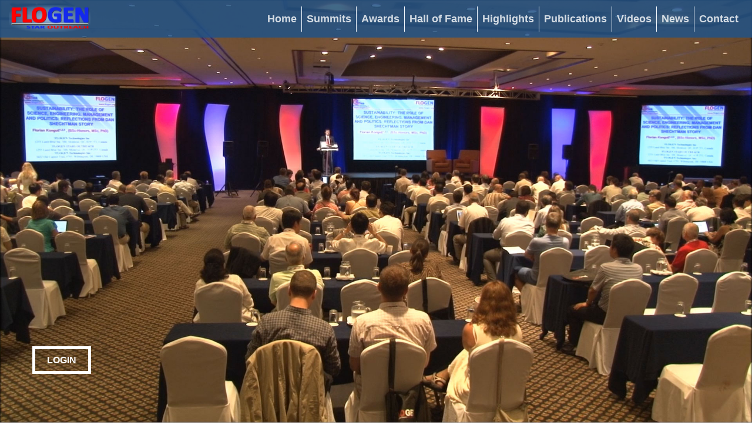

--- FILE ---
content_type: text/html; charset=UTF-8
request_url: https://flogen.org/?p=126
body_size: 47296
content:
 
<!DOCTYPE html>
<html lang="en-US">
   <head>
       <!--Les balises meta essentielles--->
        <title>FLOGEN Highlights: FLOGEN Contributions</title>
        
        <meta http-equiv="Content-Language" content="en"/>
		<meta http-equiv="Content-Type" content="text/html; charset=utf-8">
        <meta name="viewport" content="width=device-width, initial-scale=1.0"/>
        <meta name="keywords" content="SIPS, FLOGEN, FLOGEN SIPS, Dr. Florian Kongoli, Her Majesty, Her Majesty the Queen, Queen Elizabeth, Engineers, Scientists"/>  
        <meta name="description" content="Dr. Florian Kongoli wrote a letter to Her Majesty the Queen, in regards to proper acknowledgment of engineers and scientists, to which Her Majesty sent a formal reply"/>
        <meta name="robots" content="index, follow" />
        <meta name="Publisher" content="FLOGEN" />
        <meta http-equiv="Cache-control" content="public" />
	    <meta name="viewport" content="width=device-width, initial-scale=1"/>
         <meta name="google-site-verification" content="yJwdOr60SWH0QoiQ0_BL1k2gEICEhQd-qyaz8oA16i8" />
        <meta name="msvalidate.01" content="AD2F9A8085938D452DB845C3B0D3BCCB" />
		
		<meta property="og:image" content="https://www.flogen.org/sips2024/imgresize.php?url=../img/logo_flogen_square.png&w=400&h=450" />		
		<!--<link rel="stylesheet" href="https://cdn.jsdelivr.net/npm/bootstrap@5.2.2/dist/css/bootstrap.min.css" integrity="sha384-Zenh87qX5JnK2Jl0vWa8Ck2rdkQ2Bzep5IDxbcnCeuOxjzrPF/et3URy9Bv1WTRi" crossorigin="anonymous">
		<link rel="stylesheet" href="https://maxcdn.bootstrapcdn.com/bootstrap/4.0.0/css/bootstrap.min.css" integrity="sha384-Gn5384xqQ1aoWXA+058RXPxPg6fy4IWvTNh0E263XmFcJlSAwiGgFAW/dAiS6JXm" crossorigin="anonymous">
		<script src="https://cdnjs.cloudflare.com/ajax/libs/jquery/3.3.1/jquery.min.js"></script>-->
		
					
			<link rel="stylesheet" href="https://cdn.jsdelivr.net/npm/bootstrap@5.2.2/dist/css/bootstrap.min.css" integrity="sha384-Zenh87qX5JnK2Jl0vWa8Ck2rdkQ2Bzep5IDxbcnCeuOxjzrPF/et3URy9Bv1WTRi" crossorigin="anonymous">
			
			<link rel="stylesheet" href="https://maxcdn.bootstrapcdn.com/bootstrap/4.0.0/css/bootstrap.min.css" integrity="sha384-Gn5384xqQ1aoWXA+058RXPxPg6fy4IWvTNh0E263XmFcJlSAwiGgFAW/dAiS6JXm" crossorigin="anonymous">
			
			<script src="https://cdnjs.cloudflare.com/ajax/libs/jquery/3.3.1/jquery.min.js"></script>
			
					
		<script type="text/javascript" src="https://www.flogen.org//scripts.js"></script>
        <script src="https://code.jquery.com/jquery.min.js"></script>
        <link rel="stylesheet" href="https://www.flogen.org//styles.css"/>
        <!--link rel="stylesheet" href="https://www.w3schools.com/w3css/4/w3.css"/--> 



<SCRIPT language="javascript" type="text/javascript">
 
// Un tableau qui va contenir toutes tes images.
var images = new Array();
images.push("sips2019/img/Iron_banner5.png");  
images.push("sips2019/img/Electrochemistry_banner5.png");
images.push("sips2019/img/Molten_banner5.png"); 
images.push("sips2019/img/Manufacturing_banner5.png");  
images.push("sips2019/img/SISAM_banner5.png"); 

var liens = new Array(); 
liens.push("https://www.flogen.org/Paulo_Afonso_Gomes.php");
liens.push("https://www.flogen.org/Christian_Amatore.php"); 
liens.push("https://www.flogen.org/Rasmus_Fehrmann.php");
liens.push("https://www.flogen.org/Athanasios_Mamalis.php"); 
liens.push("https://www.flogen.org/Michael_Zehetbauer.php"); 

var pointeur = 0;
var bg = 0; 

function ChangerImage(){
    var x = document.getElementById("top");
   //var y = x.getElementsByClassName("w3-animate-right");
   if(bg%2==0) x.className = "w3-animate-right";
   else  x.className = "w3-animate-top";
   x.style.backgroundImage = "url('https://www.flogen.org/img/bandeau"+bg+".jpg')";
   //x.title = "bandeau"+bg;
   x.title = bg;
   
   document.getElementById("masuperimage").src = images[pointeur];
   document.getElementById("masuperurl").href = liens[pointeur]; 
   
   if(pointeur < images.length - 1) pointeur++;
   else pointeur = 0;
   if(bg < 18) bg++;
   else bg = 0; 
     
   setTimeout("ChangerImage()", 7000)
}
// Charge la fonction
window.onload = function(){
    carousel3();
    carousel();
    ChangerImage();
}

 </script> 

<script type="text/javascript" language="javascript"> //<![CDATA[ 
var tlJsHost = ((window.location.protocol == "https:") ? "https://secure.comodo.com/" : "http://www.trustlogo.com/");
document.write(unescape("%3Cscript src='" + tlJsHost + "trustlogo/javascript/trustlogo.js' type='text/javascript'%3E%3C/script%3E"));
//]]>
</script>

<style type="text/css">
body, html {
  height: 100%;
  margin: 0;
  background:#fff;
}
 
    .background{
         text-align:right; 
         /*width:100%;*/
         height:95%;
         background-position: center;
         background-repeat: no-repeat; 
         background-image: url(https://www.flogen.org/img/bandeau.jpg);
         background-size: cover;
    }
    div.fixed {
        position: fixed;
        bottom: 0;
        left: 0;
        width: 300px;
        background:yellow;
        font-weight:bold;
        border: 3px solid #036;
    }
.smactif{background:#fff;border-bottom:5px solid red;}
    #top{text-align:center; width:100%;height:470px;
         /*background-color:#036;*/
         background-position: center;
         background-repeat: no-repeat;
        /*background-size: 2500px;*/
        z-index:100;
    }
    #top1{color:white;width:100%;font-size:100%;
    background-color:rgba(0, 0, 0, 0.3);
    position: fixed;left:0;top:0;}
    #top2{padding-top:100px;text-align:left;}
    #top3{color:white;clear:both;font-weight:bold;font-size:150%; border-radius: 5px;text-shadow: 1px 1px 2px black, 0 0 5px blue, 0 0 5px darkblue}
    #login2{font-size:100%; border-radius: 8px;position: fixed; left:90%;top:0;font-weight:bold; /*text-shadow: 0 0 15px #000;*/}
    #login2 a{color:#000;} 
    #legende{ line-height: 100%;}
    p{text-align:justify;}
    .home{text-align:justify;float: left; width: 300px; padding:5px;}
    .quickMenu{text-align:center;font-weight:bold;backgound:#036;padding-top:5px;}
    .mySide{position:absolute;top:0;right:0}
   #leContenu2{ border:1px solid #eee;width:100%;margin:auto;padding:auto}
     #content2 {margin:auto; margin:auto;width:100%; }
  #left{text-align:left;position:absolute;top:5px; right:0;width:100%;}
  
  
  
/*Apple iPhone*/ 
@media screen and (max-width: 750px) {
      .hvideo iframe{ width:100% !important;height:200px !important;}
    *{ font-size:100%;line-height: normal !important;}
    
     #left { display:none;  }
     #mySidebar1{display:block;}
     #mySidebar2{display:block;} 
     #covering { display:none;  }
     #masuperimage { display:none;  }
     #sympo { display:none;  }
     #top1{font-size:50%; text-align:left;}
     #top1 img{width:30%;}
     .container{width:50%;}
     #right img{width:100%;} 
     #right  {width:100%; display:none;}  
     #login2{font-size:100%;position: fixed; left:35%;top:0px;font-weight:bold; /*text-shadow: 0 0 15px #000;*/}
     #login2 a{color:#000;}
     #top3{font-size:100%; }
     .home{text-align:justify;width: 100%;}
      .quickMenu{display:none;}
      .mySide{position:absolute;top:0;right:0}
      .home2 img{width:70px;}
      iframe{width:95% !important;}
      .bio img{width:100% !important;} 
     #content2 {margin:0; margin:0;width:90%; }
      #leContenu img{width:100% !important;margin:5px;} 
      .bio iframe{width:100% !important;height:200px !important;}
      
      .panel {
    overflow-y: auto;
    border: 1px solid black;
    height: 13em;
    width: 10em;
    line-height: 1em;
    -webkit-overflow-scrolling: touch;
}

      /* width */
*::-webkit-scrollbar {
  width: 10px;
}

/* Track */
*::-webkit-scrollbar-track {
  background: #f1f1f1; 
}
 
/* Handle */
*::-webkit-scrollbar-thumb {
  background: #888; 
}

/* Handle on hover */
*::-webkit-scrollbar-thumb:hover {
  background: #555; 
}
}

 .panel.show {
    opacity: 1;
    max-height: 100% !important;  
}


/*Apple iPad, laptop*/
@media screen and (min-width: 750px) and (max-width: 1250px) { 
     #masuperimage { display:none;  }
     #top1{font-size:70%;} 
     #contenu2{width:90%;} 
     #legende{ font-size:100% !important;line-height: 100%;}
     .container {font-size:70%;width:25%;}
     #mySidebar1{display:block;}
     #mySidebar2{display:block;}
     #left { display:none;  }
     .quickMenu{display:none;}
     #login2{font-size:100%;position: fixed; left:500px;top:0px;font-weight:bold;}
     #login2 a{color:#000;}
    .mySide{position:absolute;top:0;right:0}
}
/*Destop*/
@media screen and (min-width: 750px)  {
     #content2 {margin-left:5%; margin-right:21%;  }
     #left { width:25%;  float:right;}
     #top1 {margin-top:0px}
     #right { width:18%; }    
     #mySidebar1{display:block;}
     #mySidebar2{display:block;}
     #left { display:none;  } 
}
h1{
    font-size: 24px;
    line-height: 5px;
    height: 10px;
    padding: 0px; margin:0px;
}
</style>

<script>function loadScript(a){var b=document.getElementsByTagName("head")[0],c=document.createElement("script");c.type="text/javascript",c.src="https://tracker.metricool.com/resources/be.js",c.onreadystatechange=a,c.onload=a,b.appendChild(c)}loadScript(function(){beTracker.t({hash:"16c35ed2fd526bed4bc7ad7beaeab2e3"})});</script>

<!-- Google tag (gtag.js) -->
<script async src="https://www.googletagmanager.com/gtag/js?id=G-G9KX7NW4YK"></script>
<script>
  window.dataLayer = window.dataLayer || [];
  function gtag(){dataLayer.push(arguments);}
  gtag('js', new Date());

  gtag('config', 'G-G9KX7NW4YK');
</script>

<!-- Google tag (gtag.js) -->
<script async src="https://www.googletagmanager.com/gtag/js?id=G-F2T5FKR1CY"></script>
<script>
  window.dataLayer = window.dataLayer || [];
  function gtag(){dataLayer.push(arguments);}
  gtag('js', new Date());

  gtag('config', 'G-F2T5FKR1CY');
</script>

</head>
<body><!--START PAGE--->
     
    <!--START HEADER  .background --->
        <div  id="menu5" style="position:fixed;top: 0;z-index:1000;background-color:rgba(0, 0, 0, 0.5);width:100%">
    <style>
	body
	{
		font-family: Arial;
	}
	.navbar
	{
		/*font-family: Lato, Arial, sans-serif;*/
		font-weight: bold;
		font-size: 18px;

		position: absolute;
		width: 100%;
		z-index: 100;
		
		padding-left: 15px;
		padding-right: 15px;
		padding-top: 5px;
		padding-bottom: 5px;
		
		margin-left: 0px;
		margin-top: -1px;
	}
	.navbar .dropdown-menu
	{
		z-index: 110;
		padding: 15px;
		background-color: rgba(0, 0, 0, 0);
		border: 0;
	}	
	.navbar-logo
	{
		width: 138.66px;
		/*background: radial-gradient(rgba(160,187,217,0.8) 0%, transparent 80%);
		background-repeat:no-repeat;
		padding-top: 5px;
		padding-bottom: 5px;*/
	}
	.nav-item ul li a /*.dropdown-item*/
	{
		font-size: 18px;
		font-weight: bold;
		/*color: white;*/
		text-decoration: none;
	}
	.nav-item ul li a:hover
	{
		text-decoration: underline;
	}
	/*.nav-link:hover, .nav-link:active, .nav-link:focus
	{
		/*color: black !important;*/
	}
	.nav-item .dropdown-item:hover, .nav-item .dropdown-item:active, .nav-item .dropdown-item:focus
	{
		background-color: rgba(0, 0, 0, 0) !important;
		color: black;
	}*/
	nav ul li
	{
		position: relative;
	}

	nav ul ul
	{
		position: absolute;
		width: 100%;
	}
	.dropdown-menu-end
	{
		right: 0;
		left: auto;
	}
	
	.navbar-toggler
	{
		background-color: rgba(20, 103, 181, 0.85) !important;
		/*margin-right: 25px;*/
		margin-top: 0px;
		border: 1px solid #c2e1ff !important;
	}
	.navbar-toggler-icon {
		background-image: url(
			"data:image/svg+xml;charset=utf8,%3Csvg viewBox='0 0 32 32' xmlns='http://www.w3.org/2000/svg'%3E%3Cpath stroke='rgba(255, 255, 255, 0.8)' stroke-width='2' stroke-linecap='round' stroke-miterlimit='10' d='M4 8h24M4 16h24M4 24h24'/%3E%3C/svg%3E"
		) !important;
	}
	
	.navbar-toggler[aria-expanded="false"] .navbar-toggler-icon
	{
		visibility: visible;
	}
	.navbar-toggler[aria-expanded="false"] .navbar-toggler-close
	{
		display: none;
	}
	.navbar-toggler[aria-expanded="true"] .navbar-toggler-icon
	{
		visibility: hidden;
	}
	.navbar-toggler[aria-expanded="true"] .navbar-toggler-close
	{
		display: block;
		z-index: 10;
		position: absolute;
		top: 22.5px;
		right: 25px;
		color: white;
	}
	
	.navbar-logo2
	{
		display: none;
	}
	
	.dropdown-menu
	{
		max-height: 80vh;
		overflow-y: auto;
	}
	.dropdown-menu li:last-child
	{
		margin-bottom: 0px;
	}
	
	/* RESPONSIVE CSS */
	@media (max-width: 991.9px)
	{
		.navbar-logo
		{
			/*display: none;*/
			width: 115.55px;
			margin-left: 5px;
		}
		.navbar-collapse
		{
			background-color: rgba(240,246,252,0.98);
			border: 3px solid #1467b5;
			border-radius: 20px 0px 20px 20px;
			/*margin-right: 25px;*/
			max-height: 70vh;
			max-width: 100vw;
			overflow-y: auto;
			/*text-align: right !important;*/
		}
		.nav-item
		{
			margin-top: -5px;
			margin-bottom: -5px;
		}
		.nav-item .dropdown-menu
		{
			background-color: white; /*rgba(250, 253, 255, 1);*/
			border: 0;
			/*margin-left: 15px;*/
			border-radius: 20px;
			margin-bottom: 10px;
		}
		.navbar-nav:first-child
		{
			margin-top: 15px;
		}
		.navbar-nav:last-child
		{
			margin-bottom: 15px;
		}
		.navbar-nav
		{
			margin-left: 20px;
			margin-right: 20px;
			/*max-height: 550px;
			overflow-y: scroll;*/
		}
		.dropdown-menu li
		{
			/*text-align: right !important;*/
			margin-left: 5px;
			margin-right: 5px;
			white-space: pre-wrap;
			padding-left: 2em;
			text-indent: -2em;
		}
		.nav-link
		{
			text-align: left !important;
			color: rgba(0, 0, 0, 0.8) !important;
		}
		.nav-link:hover
		{
			color: #2881d4 !important;
			text-decoration: underline;
		}
		.dropdown-menu a
		{
			color: #1467b5;
		}
		.dropdown-menu
		{
			max-height: 60vh;
		}
		
   .nav-item ul li a {
    padding: 2px 8px; /* réduit padding vertical et horizontal */
    line-height: 1.1;
    font-size: 15px;
    }
    
    
	}
	@media (min-width: 992px)
	{
		.dropdown:hover .dropdown-menu
		{
			display: block;
			margin-top: 0px;
			/*border-radius: 0px 0px 20px 20px;*/
		}
		.navbar
		{
			background-color: rgba(34, 83, 135, 0.85) !important;
			/*background-color: rgba(34, 83, 135, 0.85) !important;*/
			/*background-color: rgba(196, 210, 234, 0.85) !important;*/
		}
		.dropdown-menu
		{
			background-color: rgba(240,246,252,0.98) !important;
			border: 3px solid #225387 !important;
			
			/*background-color: #225387 !important;*/
			/*background-color: #c4d2ea !important;*/
			/* #88a4d4 */
		}
		.dropdown-menu a
		{
			color: rgba(0, 0, 0, 0.8) !important;
			/*color: rgba(255, 255, 255, 0.8);*/
		}
		.nav-link
		{
			color: rgba(255, 255, 255, 0.8) !important;
		}
		.nav-link:hover
		{
			color: white !important;
		}
		.dropdown-menu a:hover
		{
			color: #2881d4 !important;
			
			/*text-decoration: none;
			color: white !important;*/
			/*text-shadow: 0 0 0px #ffffff,
				0 0 1px #ffffff,
				0 0 2px #ffffff,
				0 0 3px #ffffff,
				0 0 4px #ffffff,
				0 0 5px #ffffff,
				0 0 6px #ffffff,
				0 0 7px #ffffff,
				0 0 8px #ffffff,
				0 0 9px #ffffff;*/
		}
		.navbar-nav li + li
		{
			border-left: 1px solid #f0f6fc !important;
		}
		.navbar-nav
		{
			padding-top: 3px;
		}
		.navbar-logo
		{
			background: radial-gradient(rgba(160,187,217,0.95) 0%, transparent 80%);
			background-repeat:no-repeat;
		}
	}
	/*@media (max-width: 1535px) and (min-width: 1500px)
	{
		.navbar-logo
		{
			width: 92.44px;
		}
	}
	@media (max-width: 1499.9px) and (min-width: 1470px)
	{
		.navbar-logo
		{
			width: 62.4px;
		}
	}
	@media (max-width: 1469.9px) and (min-width: 1400px)
	{
		.navbar-logo
		{
			display: none;
		}
		.navbar-logo2
		{
			display: block;
			width: 115.55px;
			position: absolute;
			margin-left: -20px;
			margin-top: 60px;
			background-color: transparent;
		}
	}*/
	
	.background
	{
		height: 100vh;
	}
	
	/* CSS FROM OLD MENU */
	
	body {margin:0;padding:0;font-family:Arial}
	* {
	  box-sizing: border-box;
	}
	
	b, h1, h2, h3, h4, h5, h6 {font-weight: bold}
	small { font-size: 13.333px; }
	h2 { font-size: 24px; margin: 19.92px 0px; }
	h3 { font-size: 1.17em; margin-top: 1em; margin-bottom: 1em; }
	h4 { font-size: 1em; margin: 1.12em 0 }
	p { margin-top: 1em; margin-bottom: 1em; }

	@media screen and (max-width: 1600px) {
	  h1{font-size:110%;}
	 .bannerTop{
			width:100%;
		}
	}
	
	@media screen and (max-width: 1600px) {
		.button {
		  border: none;
		  outline: 0;
		  display: inline-block;
		  padding: 15px;
		  color: white;
		  background-color: #036;
		  text-align: center;
		  cursor: pointer;
		  width: 100%;
		}
		.button:hover {
		  background-color: #fff;
		}
		.button a {
		  color: #fff;
		}
	}
</style>

<script>
	$(document).on('click', function (e) {
		if(!$(e.target).closest('#navbarSupportedContent').length)
		{
			$('#navbarSupportedContent').collapse('hide');
		}
	});
</script>

<!-- NAVBAR -->
<nav class="navbar navbar-expand-lg navbar-dark">
	<a class="navbar-brand mr-1" href="https://www.flogen.org"><img class="navbar-logo" src="https://www.flogen.org/img/logo_flogen.png" /></a>
	<button class="navbar-toggler" type="button" data-bs-toggle="collapse" data-bs-target="#navbarSupportedContent" aria-controls="navbarSupportedContent" aria-expanded="false" aria-label="Toggle navigation">
		<span class="navbar-toggler-icon"></span>
		<span class="navbar-toggler-close" style="font-size: 14px !important">Close</span>
	</button>

	<div class="collapse navbar-collapse justify-content-end" id="navbarSupportedContent">
		<ul class="navbar-nav d-lg-flex">
			<li class="nav-item h-100 dropdown"><a class="nav-link text-nowrap" href="#" role="button" data-bs-toggle="dropdown" aria-expanded="false">
								Home
							</a><ul class="dropdown-menu w-auto text-nowrap"><li><a href="https://www.flogen.org/?p=1#toop">Main</a></li><li><a href="https://www.flogen.org/?p=7#toop">About Us</a></li><li><a href="https://www.flogen.org/?p=8#toop">Mission</a></li><li><a href="https://www.flogen.org/?p=212#toop">FLOGEN SIPS Living Legacy</a></li><li><a href="https://www.flogen.org/?p=27#toop"> International Award Council </a></li><li><a href="https://www.flogen.org/?p=9#toop">International Council</a></li></ul></li><li class="nav-item h-100 dropdown"><a class="nav-link text-nowrap" href="#" role="button" data-bs-toggle="dropdown" aria-expanded="false">
								Summits
							</a><ul class="dropdown-menu w-auto text-nowrap"><li><a href="https://www.flogen.org/?p=2#toop">Main</a></li><li><a href="https://www.flogen.org/sips2025#toop">SIPS2025</a></li><li><a href="https://www.flogen.org/sips2024#toop">SIPS2024</a></li><li><a href="https://www.flogen.org/sips2023#toop">SIPS2023</a></li><li><a href="https://www.flogen.org/sips2022#toop">SIPS2022</a></li><li><a href="https://www.flogen.org/sips2021#toop">SIPS2021</a></li><li><a href="https://www.flogen.org/sips2020#toop">SIPS2020</a></li><li><a href="https://www.flogen.org/sips2019#toop">SIPS2019</a></li><li><a href="https://www.flogen.org/sips2018#toop">SIPS2018</a></li><li><a href="https://www.flogen.org/sips2017#toop">SIPS2017</a></li><li><a href="https://www.flogen.org/sips2016#toop">SIPS2016</a></li><li><a href="https://www.flogen.org/sips2015#toop">SIPS2015</a></li><li><a href="https://www.flogen.org/sips2014#toop">SIPS2014</a></li><li><a href="https://www.flogen.org/sips2013#toop">SIPS2013</a></li><li><a href="https://www.flogen.org/sips2011#toop">SIPS2011</a></li><li><a href="https://www.flogen.org/sips2006#toop">SIPS2006</a></li><li><a href="https://www.flogen.org/sips2003#toop">SIPS2003</a></li></ul></li><li class="nav-item h-100 dropdown"><a class="nav-link text-nowrap" href="#" role="button" data-bs-toggle="dropdown" aria-expanded="false">
								Awards
							</a><ul class="dropdown-menu w-auto text-nowrap"><li><a href="https://www.flogen.org/?p=3#toop">Main</a></li><li><a href="https://www.flogen.org/?p=200#toop">Alter - Biomedicine and Public Health</a></li><li><a href="https://www.flogen.org/?p=208#toop">Aumann - Economy</a></li><li><a href="https://www.flogen.org/?p=175#toop">Ciechanover - Biology</a></li><li><a href="https://www.flogen.org/?p=198#toop">Dibra - Justice and Ethics</a></li><li><a href="https://www.flogen.org/?p=188#toop">FLOGEN 100 Life Achievements</a></li><li><a href="https://www.flogen.org/?p=187#toop">Frank - Biophysics</a></li><li><a href="https://www.flogen.org/?p=20#toop">Fray - Sustainability</a></li><li><a href="https://www.flogen.org/?p=54#toop">Geim - Innovation </a></li><li><a href="https://www.flogen.org/?p=176#toop">Hershko - Biochemistry</a></li><li><a href="https://www.flogen.org/?p=174#toop">International Life In Universe Award</a></li><li><a href="https://www.flogen.org/?p=210#toop">Inufusa - Antioxidant</a></li><li><a href="https://www.flogen.org/?p=59#toop">Lee-McNeil - Law</a></li><li><a href="https://www.flogen.org/?p=202#toop">Lehn - Chemistry</a></li><li><a href="https://www.flogen.org/?p=62#toop">Marcus - Managing </a></li><li><a href="https://www.flogen.org/?p=189#toop">Marshall - Life Sciences</a></li><li><a href="https://www.flogen.org/?p=61#toop">Murad - Life Improvement</a></li><li><a href="https://www.flogen.org/?p=177#toop">Novoselov - Materials</a></li><li><a href="https://www.flogen.org/?p=196#toop">Otis - Judicial and Mediation</a></li><li><a href="https://www.flogen.org/?p=173#toop">Roberts - Medicine</a></li><li><a href="https://www.flogen.org/?p=194#toop">Semenza - Cell Engineering in Medicine</a></li><li><a href="https://www.flogen.org/?p=19#toop">Shechtman - Leadership</a></li><li><a href="https://www.flogen.org/?p=171#toop">SIPS Honorary President</a></li><li><a href="https://www.flogen.org/?p=52#toop">Stoddart - Scientific</a></li><li><a href="https://www.flogen.org/?p=60#toop">Von Klitzing - Engineering</a></li><li><a href="https://www.flogen.org/?p=53#toop">Wüthrich - Young Star</a></li><li><a href="https://www.flogen.org/?p=172#toop">Whittingham - Energy</a></li><li><a href="https://www.flogen.org/?p=22#toop">Yildirim - Entrepreneurship</a></li></ul></li><li class="nav-item h-100 dropdown"><a class="nav-link text-nowrap" href="#" role="button" data-bs-toggle="dropdown" aria-expanded="false">
								Hall of Fame
							</a><ul class="dropdown-menu w-auto text-nowrap"><li><a href="https://www.flogen.org/?p=92#toop">Hall of Fame</a></li></ul></li><li class="nav-item h-100 dropdown"><a class="nav-link text-nowrap" href="#" role="button" data-bs-toggle="dropdown" aria-expanded="false">
								Highlights
							</a><ul class="dropdown-menu dropdown-menu-end w-auto text-nowrap"><li><a href="https://www.flogen.org/?p=105#toop">Main</a></li><li><a href="https://www.flogen.org/?p=136#toop"></a></li><li><a href="https://www.flogen.org/?p=123#toop">Articles on FLOGEN</a></li><li><a href="https://www.flogen.org/?p=142#toop">Artists of Science</a></li><li><a href="https://www.flogen.org/?p=134#toop">AUTOMATION Receives high Readership</a></li><li><a href="https://www.flogen.org/?p=131#toop">CEO Roundtable - Panel Discussion</a></li><li><a href="https://www.flogen.org/?p=137#toop">Conferences</a></li><li><a href="https://www.flogen.org/?p=68#toop">FLOGEN Award Recipients Achieve Further Recognition</a></li><li><a href="https://www.flogen.org/?p=3#toop">FLOGEN Awards</a></li><li><a href="https://www.flogen.org/?p=127#toop">FLOGEN Books</a></li><li><a href="https://www.flogen.org/?p=144#toop">FLOGEN Conference Chairing</a></li><li><a href="https://www.flogen.org/?p=126#toop">FLOGEN Contributions</a></li><li><a href="https://www.flogen.org/?p=125#toop">FLOGEN Editorials</a></li><li><a href="https://www.flogen.org/?p=92#toop">FLOGEN Hall of Fame</a></li><li><a href="https://www.flogen.org/?p=157#toop">FLOGEN Highlights: The Art of Science</a></li><li><a href="https://www.flogen.org/?p=119#toop">FLOGEN Interviews</a></li><li><a href="https://www.flogen.org/?p=120#toop">FLOGEN Lectures</a></li><li><a href="https://www.flogen.org/?p=122#toop">FLOGEN Policy Articles</a></li><li><a href="https://www.flogen.org/?p=169#toop">FLOGEN Reels</a></li><li><a href="https://www.flogen.org/?p=32#toop">FLOGEN SIPS</a></li><li><a href="https://www.flogen.org/?p=110#toop">FLOGEN SIPS Impressions</a></li><li><a href="https://www.flogen.org/?p=212#toop">FLOGEN SIPS Living Legacy</a></li><li><a href="https://www.flogen.org/?p=106#toop">FLOGEN SIPS Sponsors</a></li><li><a href="https://www.flogen.org/?p=133#toop">FLOGEN Social Events</a></li><li><a href="https://www.flogen.org/?p=149#toop">FLOGEN Success Stories</a></li><li><a href="https://www.flogen.org/?p=32#toop">Flogen Summits</a></li><li><a href="https://www.flogen.org/?p=99#toop">FLOGEN Supporters Achieve Further Recognition</a></li><li><a href="https://www.flogen.org/?p=206#toop">FLOGEN Sustainability Framework</a></li><li><a href="https://www.flogen.org/?p=71#toop">FLOGEN Videos</a></li><li><a href="https://www.flogen.org/?p=111#toop">FLOGEN with Academics</a></li><li><a href="https://www.flogen.org/?p=130#toop">FLOGEN with Ambassadors</a></li><li><a href="https://www.flogen.org/?p=114#toop">FLOGEN with Business Leaders</a></li><li><a href="https://www.flogen.org/?p=118#toop">FLOGEN with Economists</a></li><li><a href="https://www.flogen.org/?p=117#toop">FLOGEN with Engineers</a></li><li><a href="https://www.flogen.org/?p=115#toop">FLOGEN with Lawyers</a></li><li><a href="https://www.flogen.org/?p=116#toop">FLOGEN with Medical Doctors</a></li><li><a href="https://www.flogen.org/?p=112#toop">FLOGEN with Nobel Laureates</a></li><li><a href="https://www.flogen.org/?p=135#toop">FLOGEN with other Personalities</a></li><li><a href="https://www.flogen.org/?p=113#toop">FLOGEN with Politicians</a></li><li><a href="https://www.flogen.org/?p=151#toop">Gold Medal of Nancy</a></li><li><a href="https://www.flogen.org/?p=69#toop">Homages</a></li><li><a href="https://www.flogen.org/?p=152#toop">Member of Lorraine Academy of Science</a></li><li><a href="https://www.flogen.org/?p=162#toop">Press Conference</a></li><li><a href="https://www.flogen.org/?p=98#toop">Press Releases</a></li><li><a href="https://www.flogen.org/?p=109#toop">Rio Honorary Citizen</a></li><li><a href="https://www.flogen.org/?p=168#toop">SIPS OF SCIENCE</a></li><li><a href="https://www.flogen.org/?p=207#toop">SIPS Over the Years</a></li><li><a href="https://www.flogen.org/?p=138#toop">Sponsorship</a></li><li><a href="https://www.flogen.org/?p=128#toop">Support Letters to FLOGEN</a></li><li><a href="https://www.flogen.org/?p=160#toop">Technical Visits</a></li><li><a href="https://www.flogen.org/?p=166#toop">United Nations</a></li></ul></li><li class="nav-item h-100 dropdown"><a class="nav-link text-nowrap" href="#" role="button" data-bs-toggle="dropdown" aria-expanded="false">
								Publications
							</a><ul class="dropdown-menu dropdown-menu-end w-auto text-nowrap"><li><a href="https://www.flogen.org/?p=4#toop">Main</a></li><li><a href="https://www.flogen.org/?p=30#toop">CD</a></li><li><a href="https://www.flogen.org/?p=31#toop">Download</a></li><li><a href="https://www.flogen.org/?p=29#toop">Hard Copy Publications</a></li></ul></li><li class="nav-item h-100 dropdown"><a class="nav-link text-nowrap" href="#" role="button" data-bs-toggle="dropdown" aria-expanded="false">
								Videos
							</a><ul class="dropdown-menu dropdown-menu-end w-auto text-nowrap"><li><a href="https://www.flogen.org/?p=71#toop">Main</a></li><li><a href="https://www.flogen.org/?p=73#toop">Advanced Materials</a></li><li><a href="https://www.flogen.org/?p=143#toop">Artists of Science</a></li><li><a href="https://www.flogen.org/?p=74#toop">CEO/Director/Entrepreneurship</a></li><li><a href="https://www.flogen.org/?p=75#toop">Chemistry</a></li><li><a href="https://www.flogen.org/?p=167#toop">Dr. Florian Kongoli speaks at United Nations Year of Glass 2022 Conference</a></li><li><a href="https://www.flogen.org/?p=76#toop">Energy Production</a></li><li><a href="https://www.flogen.org/?p=77#toop">Ferro-Alloys</a></li><li><a href="https://www.flogen.org/?p=96#toop">FLOGEN Chairman</a></li><li><a href="https://www.flogen.org/?p=165#toop">FLOGEN Interviews</a></li><li><a href="https://www.flogen.org/?p=158#toop">FLOGEN Lectures</a></li><li><a href="https://www.flogen.org/?p=150#toop">FLOGEN SIPS</a></li><li><a href="https://www.flogen.org/?p=154#toop">FLOGEN Videos: The Art of Science</a></li><li><a href="https://www.flogen.org/?p=108#toop">Geochemistry</a></li><li><a href="https://www.flogen.org/?p=78#toop">Geomechanics</a></li><li><a href="https://www.flogen.org/?p=153#toop">Gold Medal of Nancy</a></li><li><a href="https://www.flogen.org/?p=107#toop">Homages</a></li><li><a href="https://www.flogen.org/?p=79#toop">Impressions</a></li><li><a href="https://www.flogen.org/?p=80#toop">Intelligent Materials & Complex Systems</a></li><li><a href="https://www.flogen.org/?p=161#toop">Interviews by FLOGEN</a></li><li><a href="https://www.flogen.org/?p=81#toop">Iron & Steel Making</a></li><li><a href="https://www.flogen.org/?p=82#toop">Laws & Their Applications</a></li><li><a href="https://www.flogen.org/?p=156#toop">Lorraine Academy of Science Ceremony</a></li><li><a href="https://www.flogen.org/?p=132#toop">Manufacturing</a></li><li><a href="https://www.flogen.org/?p=83#toop">Medicine</a></li><li><a href="https://www.flogen.org/?p=93#toop">Mineral Processing</a></li><li><a href="https://www.flogen.org/?p=84#toop">Mining</a></li><li><a href="https://www.flogen.org/?p=85#toop">Molten Salts & Glass-Forming Liquids</a></li><li><a href="https://www.flogen.org/?p=86#toop">Multiscale Material Mechanics</a></li><li><a href="https://www.flogen.org/?p=72#toop">Nobel Laureates</a></li><li><a href="https://www.flogen.org/?p=87#toop">Non-Ferrous</a></li><li><a href="https://www.flogen.org/?p=88#toop">Physics</a></li><li><a href="https://www.flogen.org/?p=89#toop">Politics</a></li><li><a href="https://www.flogen.org/?p=163#toop">Press Conferences</a></li><li><a href="https://www.flogen.org/?p=90#toop">Promotional Videos</a></li><li><a href="https://www.flogen.org/?p=91#toop">Recycling</a></li><li><a href="https://www.flogen.org/?p=94#toop">Reports</a></li><li><a href="https://www.flogen.org/?p=95#toop">Social Events</a></li><li><a href="https://www.flogen.org/?p=97#toop">Special Topics</a></li><li><a href="https://www.flogen.org/?p=164#toop">St. Florian and Dr. Florian</a></li><li><a href="https://www.flogen.org/?p=159#toop">Technical Visits</a></li></ul></li><li class="nav-item h-100 dropdown"><a class="nav-link text-nowrap" href="#" role="button" data-bs-toggle="dropdown" aria-expanded="false">
								News
							</a><ul class="dropdown-menu dropdown-menu-end w-auto text-nowrap"><li><a href="https://www.flogen.org/?p=5#toop">Main</a></li><li><a href="https://www.flogen.org/?p=35#toop">Conferences</a></li><li><a href="https://www.flogen.org/?p=33#toop">Events</a></li><li><a href="https://www.flogen.org/?p=32#toop">FLOGEN Summits</a></li><li><a href="https://www.flogen.org/?p=69#toop">Homages</a></li><li><a href="https://www.flogen.org/?p=98#toop">Press Releases</a></li><li><a href="https://www.flogen.org/?p=34#toop">Sponsorships</a></li></ul></li><li class="nav-item h-100 dropdown"><a class="nav-link text-nowrap" href="#" role="button" data-bs-toggle="dropdown" aria-expanded="false">
								Contact
							</a><ul class="dropdown-menu dropdown-menu-end w-auto text-nowrap"><li><a href="https://www.flogen.org/?p=55#toop">Contact Us</a></li></ul></li>		</ul>
	</div>
</nav>

<!-- Bootstrap JavaScript CDN -->
<script src="https://cdn.jsdelivr.net/npm/bootstrap@5.2.2/dist/js/bootstrap.bundle.min.js" integrity="sha384-OERcA2EqjJCMA+/3y+gxIOqMEjwtxJY7qPCqsdltbNJuaOe923+mo//f6V8Qbsw3" crossorigin="anonymous"></script>  </div>
    <div class="background">
<p id="toop" name="toop"  
style="position:absolute;bottom:75px;left:50px;font-weight:bold;color:white">
      
    <a style="font-weight:bold;color:white;border:5px solid white;padding:10px 20px"
    href="https://www.flogen.org/acct_login.php#toop">
        LOGIN 
    </a>
    </p>
</div>
<!--END LEFT style="width:1250px"-->

<!--Start content-->
<div id="contenu" name="contenu" > <style>p {
  line-height: 1.3;
}
#SIPS_Banner{width:98%;}
.Hmenu {width:31%;}
    /*Apple iPhone*/ 
@media screen and (max-width: 750px) { 
    .Hmenu  { display:none; }
 }
</style>
 <h2>HIGHLIGHTS</h2><style>
/*
.dropbtn {
  background-color: navy;
  color: white;
  padding: 16px;
  font-size: 16px;
  border: none;
  cursor: pointer;
}

.dropbtn:hover, .dropbtn:focus {
  background-color: #2980B9;
}

.dropdown {
  position: relative;
  display: inline-block;
}

.dropdown-content {
  display: none;
  position: absolute;
  background-color: #f1f1f1;
  min-width: 260px;
  overflow: auto;
  box-shadow: 0px 8px 16px 0px rgba(0,0,0,0.2);
  z-index: 1;
}

.dropdown-content a {
  color: black;
  padding: 12px 16px;
  text-decoration: none;
  display: block;
}

.dropdown a:hover {background-color: #ddd;}
*/
.show {display: block;}
#page div{text-align:center;}
#page div h4{text-align:left;}
#page div h3{text-align:left;}
#page div h2{text-align:left;}
#page div ul{text-align:left;}
#page div ol{text-align:left;}
 
.topnav5 {
  overflow: hidden;
  background-color: navy; 
  margin : auto;
  text-align:center;
}

.topnav5 a {
  float: left;  
  color: #f2f2f2;
  text-align: center;
  padding: 14px 1px;
  text-decoration: none;
  font-size: 20px;
  width:14%;
}

.topnav5 a:hover {
  background-color: #ddd;
  color: black;
} 
.an :hover {
  background-color: #ddd !important;
  color: black !important;
}
 
.topnav6 a.active {
  background-color: red;/*#4CAF50;*/
  color: white;
}

img
{
	max-width: 100%;
}
   
/*Apple iPhone*/ 
@media screen and (max-width: 750px) {
   p img, #page img{width:100% ;height:auto !important;}
    .topnav5{width:100%;}
    .topnav5 a{display:block !important;font-size: 125%;width:100%;} 
    .English{width:100% !important;} 
    .Portugese{width:100% !important;} 
    #itd2 {width:100px !important;}
    #itd3 {width:100px !important;}
    /*.an {float:left; !important;}*/
    /*.m {float:left; !important;}*/
}
@media screen and (max-width: 750px) {
    p {
        line-height: 0; /* réduit l’espace vertical entre les lignes */
    }

    .topnav5 a {
        display: block !important;
        font-size: 125%;
        width: 100%;
        line-height: 0.2; /* réduit l’interligne dans les liens */
    }
}

</style>
   <div style="text-align:center;background-color: navy;">
    <div class="topnav5" style="text-align:center;">
      <a class="" href="?p=33">Events</a>
      <a class="active" href="?p=105">Highlights</a>
      <a class="" href="?p=32">Flogen Summits</a>
      <a class="" href="?p=34">Sponsorships</a> 
      <a class="" href="?p=35">Conferences</a> 
      <a class="" href="?p=98">Press Releases</a> 
      <a class="" href="?p=69">Homages</a> 
    </div>
  </div>

<script>
/* When the user clicks on the button, 
toggle between hiding and showing the dropdown content */
function myFunction() {
  document.getElementById("myDropdown").classList.toggle("show");
}

// Close the dropdown if the user clicks outside of it
window.onclick = function(event) {
  if (!event.target.matches('.dropbtn')) {
    var dropdowns = document.getElementsByClassName("dropdown-content");
    var i;
    for (i = 0; i < dropdowns.length; i++) {
      var openDropdown = dropdowns[i];
      if (openDropdown.classList.contains('show')) {
        openDropdown.classList.remove('show');
      }
    }
  }
}
</script>

<br>
<div> 
<div style="clear:both"></div> <div style="width:100%;text-align:center;margin-left:0px;margin-right:0px"> <div style="clear:both; width:100%;text-align:center;"></div><div id="stat" style="background:#fff;color:red;font-weight:bold;text-align:center;clear:both"></div>

                    
    <div id="page" style="">
       </div>


</div>
    
  <!--script src='https://cdnjs.cloudflare.com/ajax/libs/jquery/2.1.3/jquery.min.js'></script>
 <script id="rendered-js" >
$('.count').each(function () {
  $(this).prop('Counter', 0).animate({
    Counter: $(this).text() },
  {
    duration: 6000,
    easing: 'swing', //#linear
    step: function (now) {
      $(this).text(Math.ceil(now));
    } });

});
//# sourceURL=pen.js
    </script>
    <style>
#stat
{ 
  font-size:150%;
  /*border-bottom:1px solid #555;*/
}
.count
{
  line-height: 30px;
  color:black; 
  color:#036
}

@media screen and (max-width: 1200px) {
#stat
{ 
  font-size:100%;
}
.count
{
  line-height: 50px;
  color:black;
  margin-left:15px; 
  color:#036;
}

}

@media screen and (max-width: 950px) {
 #stat
{ 
  font-size:92%;
}
.count { 
      line-height: 25px; 
  margin-left:5px;  
  
} 
}
</style--><p style="padding:3px;text-align:center;"><a href="?p=105">Back</a><span style="clear: both;"/></span></p><h3 style="text-align:center">FLOGEN Contributions</h3><p style='text-align:center;line-height: normal;'>Dr. Florian Kongoli wrote a letter to Her Majesty Queen Elizabeth II, and requested better acknowledgment of engineers and scientists at least at the same level as other players in society are honored. Her Majestys response and the resulting outcome can be seen below</p><h3>HER MAJESTY QUEEN ELIZABETH II</h3><b style="color:red">HER MAJESTY QUEEN ELIZABETH II ACTS UPON THE CALL OF DR. FLORIAN KONGOLI TO HONOR ENGINEERS AND SCIENTISTS</b>
<table width="100%"><tr><td align="center">
<img id="itd2" src="https://www.flogen.org/elt/img/2011/Queen_Elizabeth.jpg" width="250px"/>
<br/>Her Queen Elizabeth II</td><td align="center">
<img  id="itd3" src="https://www.flogen.org/sips2020/img/florian.jpg" width="250px"><br/> 
Dr. Florian Kongoli</td></tr></table> 
<p>
On May 30, 2011, Dr. Florian Kongoli wrote a letter to Her Majesty Queen Elizabeth II and the Duke and Duchess of Cambridge where among others he called upon her Majesty to play her role to properly honor engineers and scientists at least at the same level as other players in society are honored. 

<br><br>In this letter, among others, Dr. Florian Kongoli wrote: 
</p>
<hr  style="clear:both;"/>
 
<div style="border:1px solid #555;background-color:#eee;padding:5px">
<p style="text-align:right">Montreal, QC, Canada, May 30, 2011</p>
<p>Your Majesty<p/>
<p>First allow me to thank Your Majesty for the great contribution Your Majesty has given to acknowledge the role of many famous and deserving personalities that have given a great contribution in the world, especially in the fields of politics and arts. </p>
<p>However, it can be sadly noticed today generally in the world, that a great deal of acknowledgement as "stars" of our society is mostly given to politicians and artists. The scientists are mostly forgotten. Although we cannot imagine the world today without cell phones and the internet, the scientists that invented them are not at all known. This affects badly the aspirations of future generations. For example, in a recent poll in Italy, 95% of Italian teenagers wanted to be TV stars in the future. Science and engineering were not even on the list. If a similar poll would have been taken in UK the results would not have been very different. The same can be said for all developed countries where the number of science and engineering students is drastically falling. As Your Majesty may understand we are all very deficient today in acknowledging the scientists. I am just refraining myself from enumerating many examples in this direction. </p>
<p>As a scientist, while having the highest respect for politicians and artists, I would like for the profession of scientists to be more acknowledged in the world. This is because if we spell the real truth as it is there are primarily scientists and engineers who send the world ahead. They, in fact, make possible the "star" development even in politics and society: an example is the role of the internet in precipitating the revolutionary events in the Arab World. Another example is that a sustainable and clean world of tomorrow will mostly be achieved through new scientific developments before anything else... </p>   
<p>The English Monarchy is well known in the world for its ability to bring positive change and adapt in itself. I guess that this gesture would bring to it another leading role in acknowledging the famous scientists of the world...</p>  
<p>
I very much hope to have the high honor and the privilege of Your Majesty's help in acknowledging the great work of scientists around the world. 
</p>
<p style="text-align:right">(For the full copy of the letter please <a href="http://www.flogen.com/elt/pdf/Her_Majesty_The_Queen-letter-May-30-2011.pdf">click here.</a>)</p>
</div>

<br>
<p>Dr. Florian Kongoli received a reply, on June 15, 2011, which was private and confidential.  </p>

<p>Her Majesty Queen Elizabeth II acted by establishing "The Queen Elizabeth Prize for Engineering", a &#163;1m award biennial worldwide prize which in fact complements the Nobel Prize since it lacks a category in engineering.  </p> 
<p>"The Queen Elizabeth Prize for Engineering" was registered as Charity, 3.5 months after the letter of Dr. Kongoli, on <b>September 13<sup>th</sup>, 2011</b> ( click here to see the official registration: <a href="http://opencharities.org/charities/1143790" target="_blank">http://opencharities.org/charities/1143790</a> )</p>
<p>The prize was officially launched 5.5 months later on <b>November 17<sup>th</sup>, 2011</b> by Lord Browne, chairman of the Queen Elizabeth Prize Foundation, and endorsed by Prime Minister David Cameron and all parliamentary parties. More details on the announcement can be found on BBC News <a href="http://www.bbc.co.uk/news/science-environment-15770648" target="_blank">http://www.bbc.co.uk/news/science-environment-15770648</a>.  </p>
<p>It is very interesting to watch the speech of Prime Minister David Cameron embedded in the above link, especially the part in which he shares the same ideas and words written by Dr. Florian Kongoli in the letter directed to Her Majesty Queen Elizabeth II and the Duke and Duchess of Cambridge about 6 months earlier. </p>
<p>It is also very interesting to note that "The Queen Elizabeth Prize for Engineering" was officially launched merely 2 weeks before the start of the record-breaking Fray International Symposium dedicated to Cambridge University Professor Derek. J. Fray (<a href="https://www.flogen.com/FraySymposium" taget="_blank">www.flogen.com/FraySymposium/</a>). It was this symposium, among others, that served as an impulse for Dr. Florian Kongoli to write to Her Majesty Queen Elizabeth II and the Duke and Duchess of Cambridge.   </p>
<p>This was of course one of the successes that Dr. Florian Kongoli and the non-profitable organization FLOGEN STARS OUTREACH (<a href="http://www.flogen.org"  target="_blank">www.flogen.org</a>) reached in their mission to properly honor engineers and scientists.</p>
 
  </div>
<!----------> 
<style>
    input[type=submit] {
    width: 50%;
    background-color: #4CAF50;
    color: white;
    padding: 14px 20px;
    margin: 8px 0;
    border: none;
    border-radius: 4px;
    cursor: pointer;
}
</style>

 <!--script src='https://cdnjs.cloudflare.com/ajax/libs/jquery/2.1.3/jquery.min.js'></script-->
 <script id="rendered-js" >
$('.count').each(function () {
  $(this).prop('Counter', 0).animate({
    Counter: $(this).text() },
  {
    duration: 6000,
    easing: 'swing', //#linear
    step: function (now) {
      $(this).text(Math.ceil(now));
    } });

});
//# sourceURL=pen.js
    </script>
    <style>
#stat
{ 
  font-size:140%;
  /*border-bottom:1px solid #555;*/
}
.count
{
  line-height: 30px;
  color:black; 
  color:#036
}

@media screen and (max-width: 1200px) {
#stat
{ 
  font-size:100%;
}
.count
{
  line-height: 50px;
  color:black;
  margin-left:15px; 
  color:#036;
}

}

@media screen and (max-width: 950px) {
 #stat
{ 
  font-size:92%;
}
.count { 
      line-height: 25px; 
  margin-left:5px;  
  
} 
}
</style> 
<!--END Content PAGE-->
</div><div style="clear:both">

<!--FOOTER PAGE--->
<div id="footer" style="text-align:center">
    <script language="JavaScript" type="text/javascript">
        TrustLogo("https://www.flogen.org/comodo_secure_seal_113x59_transp.png", "CL1", "none");
    </script> 

        <p style="text-align:center;background:#e6f7ff;border:1px solid navy;padding:5px;line-height: normal;">
            <small>FLOGEN STARS OUTREACH is a not-for-profit, non-political and all-inclusive science organization that takes no sides in political, scientific or technological debates. We equally welcome, without reservations, all spectrum of ideas, theories, technologies and related debates. Statements and opinions expressed are those of individuals and/or groups only and do not necessary reflect the opinions of FLOGEN, its sponsors or supporters.</small>
        </p>
    
    <p style="text-align:center;line-height: normal;">  
        <a href="https://www.flogen.org/">Home</a> | 
        <a href="https://www.flogen.org/?p=55">Contact Us</a> | 
        <a href="https://www.flogen.org//?p=103">Privacy Policy</a> | 
        <a href="https://www.flogen.org//?p=100">Cancellations/Refund Policy</a> |
        <a href="https://www.flogen.org//?p=101">Delivery</a> | 
        <a href="https://www.flogen.org//?p=102">Publication Ethics</a>
    <br>  <br><small>
       &copy; Copyright of FLOGEN Stars Outreach Organization: The content of this page including all texts and photos are copyright of FLOGEN Stars Outreach and none can be used in their original or in any modified or combined form in any publication, web site or in any other medium whatsoever without prior written permission from FLOGEN Stars Outreach. 
</small></p>
</div>
 <br/><br/>
 <!--div   id="sitelock_shield_logo" class="fixed_btm" 
 style="bottom:0;position:fixed;_position:absolute;right:0;z-index:-1">
        <a href="https://www.sitelock.com/verify.php?site=flogen.org" 
        onclick="window.open('https://www.sitelock.com/verify.php?site=flogen.org','SiteLock','width=600,height=600,left=160,top=170');return false;" >
        <br/><br/><img alt="malware removal and website security" title="SiteLock"  
        src="//shield.sitelock.com/shield/flogen.org"/></a>
 </div-->

<!--END PAGE-->
</div></div>
</body>
</html><!--
flogenor 
-->

--- FILE ---
content_type: text/css
request_url: https://www.flogen.org//styles.css
body_size: 3912
content:
 
body {margin: 0;padding: 0; font-family:Calibri, Arial, sans-serif; }
h1 { color:#036; text-align:center;  }
h2 { text-align:center; border-bottom:1px solid #00a; background-color:#eee;}
#titreH1{font-size: 200%;text-align:center; border-bottom:1px solid #00a; background-color:#eee;}
#entete, #left, #right, #contenu, #footer { padding:1px 0;
/*background-image:url(http://www.flogen.org/Vaniukov_Symposium/img/bg1.png);*/
Background-Position: center; 
Background-Repeat:repeat-y; 
Background-Attachment: Fixed;}

#entete {
background-image:url(https://www.flogen.org/sips2018/img/bg1.png);
Background-Repeat:repeat; 
/*Background-Attachment: Fixed;*/
    
}

#main { max-width:97%; margin:auto;position: relative;}
#entete { text-align:left;  width:1000px;z-index: 1;}
#bandeau1 { margin-right:115px; margin-left:115px;  margin-top:20px; text-align:center;font-size:130%; color: #036;
    text-shadow: 1px 0 #fff, 0 1px black, 1px 0 #fff, 0 1px #fff;}
#logo { float:left;}
#login { width:120px; float:right;}

#bandeau2 { Background-Position: 100% 0%;  font-size:200%; height:275px;  color:#fff;text-align:center;clear:both;position: relative;}

#left { background-color:#FFFAFF; float:left;}
#right {   background-color:#FFFAFF; float:left;}
@media screen and (min-width: 740px)  {
  #contenu {  
    background-color:#FAFAFA; 
    margin-left:auto; 
    margin-right:auto; 
    width:1100px; 
    
  }
}
#footer { text-align:center; background-color:#FAFFFF; clear:both; position: relative;top:95px;}


button.accordion {
    background-color: #eef;
    color: #000;
    cursor: pointer;
    padding: 10px;
    padding-left: 20px;
    width: 100%;
    border: none;
    border-right:10px solid #036;
    text-align:left;
    outline: none;
    font-size: 15px;
    transition: 0.4s;
}

button.accordion.active, button.accordion:hover {
    background-color: #dde; font-weight:bold;
}

div.panel {
    padding: 0 18px;
    background-color: white;
    max-height: 0;
    overflow: hidden;
    transition: 0.6s ease-in-out;
    opacity: 0;
}

.panel.show {
    opacity: 1;
    max-height: 1000px !important;  
}

button.accordion:after {
content: '\002B'; /* Unicode character for "plus" sign (+) */
font-size: 13px;
color: #111;
font-weight:bold;
float: right;
margin-left: 5px;
}

button.accordion.active:after {
content: "\2212"; /* Unicode character for "minus" sign (-) */
}

#left ul {
    list-style-type: none;
    margin: 0;
    padding: 0;
    background-color: #fff;
    height: 100%;
    overflow: auto;
}

#left li a {
    display: block;
    color: #000;
    padding: 2px 4px;
    text-decoration: none;
}

#left li a.active {
    background-color: red;
    color: white;
	font-weight:bold
}

#left li a:hover:not(.active) {
    background-color: #036;
    color: white;
}

 p {
line-height:20px;
padding:5px;
}

a {
text-decoration:none;
color:blue;
}

a:hover {
color:#000;
text-decoration:underline;
}

label {
float:left;
width:200px;
}

em {
color:red;
}

img {
border:0;
}

.container {
  position: relative;
  width: 20%;
  float:left;
  padding:5px;
  background-color: white;
  box-shadow: 0 4px 8px 0 rgba(0, 0, 0, 0.2), 0 6px 20px 0 rgba(0, 0, 0, 0.19);
  margin-bottom: 25px;
}
.container3 {
  position: relative;
  width: 20%;
  float:left;
  padding:5px;
  background-color: white; 
  margin-bottom: 5px;
}
.image {
  display: block;
  width: 100%;
  height: auto;
}

.overlay {
  position: absolute;
  top: 0;
  bottom: 0;
  left: 0;
  right: 0;
  height: 100%;
  width: 100%;
  opacity: 0;
  transition: .5s ease;
  background-color: #036;
}

.container:hover .overlay {
  opacity: 1;
}

.text { 
  width: 80%;
  color: white; 
  position: absolute;
  font-weight:bold;
  top: 50%;
  left: 50%;
  transform: translate(-50%, -50%);
  -ms-transform: translate(-50%, -50%);
}
.text a{color:white}

div.polaroid {
  text-align: center;
  padding: 10px 10px;
  font-weight:bold;
}

 